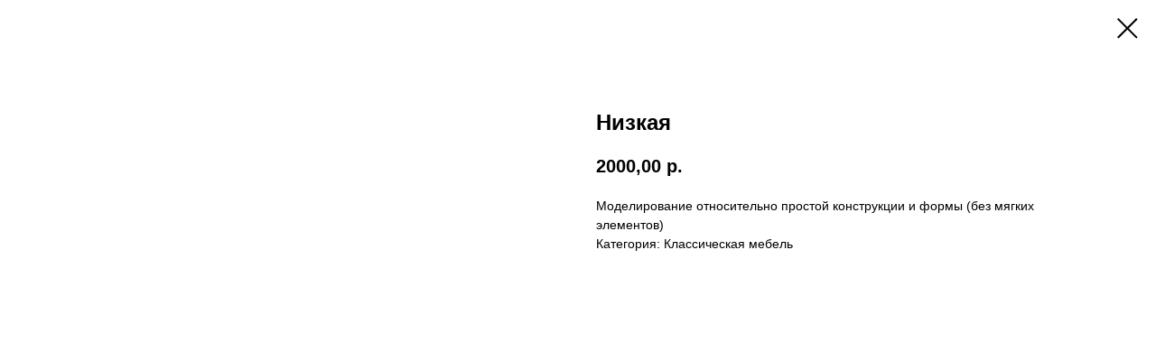

--- FILE ---
content_type: text/html; charset=UTF-8
request_url: https://taranstudio.com/tproduct/1-186958941251-nizkaya
body_size: 5922
content:
<!DOCTYPE html>
<html lang="en" dir="ltr">
<head>
    <meta charset="utf-8">
    <meta name="viewport" content="width=device-width, initial-scale=1.0" />
    
<title>Низкая</title>
<meta name="description" content="Моделирование относительно простой конструкции и формы (без мягких элементов)">
<meta name="keywords" content="">
<meta property="og:title" content="Низкая" />
<meta property="og:description" content="Моделирование относительно простой конструкции и формы (без мягких элементов)" />
<meta property="og:type" content="website" />
<meta property="og:url" content="https://taranstudio.com/tproduct/1-186958941251-nizkaya" />
<meta property="og:image" content="https://static.tildacdn.com/tild6262-3839-4334-b063-653163386465/image.png" />
<link rel="canonical" href="https://taranstudio.com/tproduct/1-186958941251-nizkaya" />
    <link rel="stylesheet" href="https://static.tildacdn.com/css/fonts-tildasans.css" type="text/css" media="all">
    <link rel="stylesheet" href="https://static.tildacdn.com/css/tilda-grid-3.0.min.css">
    <link rel="stylesheet" href="https://tilda.ws/project577956/tilda-blocks-2.14.css">
    <link rel="stylesheet" href="https://static.tildacdn.com/css/tilda-cart-1.0.min.css" type="text/css" media="all">
    <link rel="stylesheet" href="https://static.tildacdn.com/css/tilda-forms-1.0.min.css" type="text/css" media="all">
    <link rel="stylesheet" href="https://static.tildacdn.com/css/tilda-catalog-1.1.min.css" type="text/css" media="all" onerror="this.loaderr='y';" />
    <link rel="stylesheet" href="https://static.tildacdn.com/css/tilda-delivery-1.0.min.css">
    <link rel="stylesheet" href="https://static.tildacdn.com/css/tilda-slds-1.4.min.css">
    <link rel="stylesheet" href="https://static.tildacdn.com/css/tilda-zoom-2.0.min.css">
    <link rel="stylesheet" href="https://static.tildacdn.com/css/tilda-popup-1.1.min.css">
    <link rel="stylesheet" href="https://static.tildacdn.com/css/tilda-cover-1.0.min.css" type="text/css" media="all">
    <link rel="stylesheet" href="https://static.tildacdn.com/css/tilda-menusub-1.0.min.css">
    <link rel="stylesheet" href="https://static.tildacdn.com/css/tilda-animation-1.0.min.css" type="text/css" media="all">
    <script src="https://static.tildacdn.com/js/tilda-scripts-3.0.min.js"></script>
    <script src="https://tilda.ws/project577956/tilda-blocks-2.7.js"></script>
    <script src="https://static.tildacdn.com/js/tilda-forms-1.0.min.js" charset="utf-8"></script>
    <script src="https://static.tildacdn.com/js/hammer.min.js" charset="utf-8"></script>
    <script src="https://static.tildacdn.com/js/tilda-slds-1.4.min.js" charset="utf-8"></script>
    <script src="https://static.tildacdn.com/js/tilda-zoom-2.0.min.js" charset="utf-8"></script>
    <script src="https://static.tildacdn.com/js/tilda-cart-1.1.min.js" charset="utf-8"></script>
    <script src="https://static.tildacdn.com/js/tilda-products-1.0.min.js" charset="utf-8"></script>
    <script src="https://static.tildacdn.com/js/tilda-catalog-1.1.min.js" charset="utf-8" async onerror="this.loaderr='y';"></script>
    <script src="https://static.tildacdn.com/js/tilda-delivery-1.0.min.js" charset="utf-8"></script>
    <script src="https://static.tildacdn.com/js/tilda-cover-1.0.min.js" charset="utf-8"></script>
    <script src="https://static.tildacdn.com/js/tilda-menusub-1.0.min.js" charset="utf-8"></script>
    <script src="https://static.tildacdn.com/js/tilda-animation-1.0.min.js" charset="utf-8"></script>
    <script src="https://static.tildacdn.com/js/tilda-wishlist-1.0.min.js" charset="utf-8"></script>
    <script type="text/javascript">
    
    if((/bot|google|yandex|baidu|bing|msn|duckduckbot|teoma|slurp|crawler|spider|robot|crawling|facebook/i.test(navigator.userAgent))===false && typeof(sessionStorage)!='undefined' && sessionStorage.getItem('visited')!=='y'){	var style=document.createElement('style');	style.type='text/css';	style.innerHTML='@media screen and (min-width: 980px) {.t-records {opacity: 0;}.t-records_animated {-webkit-transition: opacity ease-in-out .2s;-moz-transition: opacity ease-in-out .2s;-o-transition: opacity ease-in-out .2s;transition: opacity ease-in-out .2s;}.t-records.t-records_visible {opacity: 1;}}';	document.getElementsByTagName('head')[0].appendChild(style);	$(document).ready(function() { $('.t-records').addClass('t-records_animated'); setTimeout(function(){ $('.t-records').addClass('t-records_visible'); sessionStorage.setItem('visited','y'); },400);	});}
    
    </script>
</head>

<body class="t-body">
<div id="allrecords" class="t-records" data-hook="blocks-collection-content-node" data-tilda-project-id="577956" data-tilda-page-id="" data-tilda-formskey="f783d7817e8d92162cbbb1bb0e9f94f3">

<!-- PRODUCT START -->

                
                        
                    
        
        

<div id="rec1" class="r t-rec" style="" >
    <div class="t-store t-store__prod-snippet__container">

        
        
        <a href="https://taranstudio.com" class="t-popup__close" style="position:absolute; background-color:#ffffff">
            <div class="t-popup__close-wrapper">
                <svg class="t-popup__close-icon t-popup__close-icon_arrow" width="26px" height="26px" viewBox="0 0 26 26" version="1.1" xmlns="http://www.w3.org/2000/svg" xmlns:xlink="http://www.w3.org/1999/xlink"><path d="M10.4142136,5 L11.8284271,6.41421356 L5.829,12.414 L23.4142136,12.4142136 L23.4142136,14.4142136 L5.829,14.414 L11.8284271,20.4142136 L10.4142136,21.8284271 L2,13.4142136 L10.4142136,5 Z" fill="#000000"></path></svg>
                <svg class="t-popup__close-icon t-popup__close-icon_cross" width="23px" height="23px" viewBox="0 0 23 23" version="1.1" xmlns="http://www.w3.org/2000/svg" xmlns:xlink="http://www.w3.org/1999/xlink"><g stroke="none" stroke-width="1" fill="#000000" fill-rule="evenodd"><rect transform="translate(11.313708, 11.313708) rotate(-45.000000) translate(-11.313708, -11.313708) " x="10.3137085" y="-3.6862915" width="2" height="30"></rect><rect transform="translate(11.313708, 11.313708) rotate(-315.000000) translate(-11.313708, -11.313708) " x="10.3137085" y="-3.6862915" width="2" height="30"></rect></g></svg>
            </div>
        </a>
        
        <div class="js-store-product js-product t-store__product-snippet" data-product-lid="186958941251" data-product-uid="186958941251" itemscope itemtype="http://schema.org/Product">
            <meta itemprop="productID" content="186958941251" />

            <div class="t-container">
                <div>
                    <meta itemprop="image" content="https://static.tildacdn.com/tild6262-3839-4334-b063-653163386465/image.png" />
                    <div class="t-store__prod-popup__slider js-store-prod-slider t-store__prod-popup__col-left t-col t-col_6">
                        <div class="js-product-img" style="width:100%;padding-bottom:75%;background-size:cover;opacity:0;">
                        </div>
                    </div>
                    <div class="t-store__prod-popup__info t-align_left t-store__prod-popup__col-right t-col t-col_6">

                        <div class="t-store__prod-popup__title-wrapper">
                            <h1 class="js-store-prod-name js-product-name t-store__prod-popup__name t-name t-name_xl" itemprop="name" >Низкая</h1>
                            <div class="t-store__prod-popup__brand t-descr t-descr_xxs" >
                                                            </div>
                            <div class="t-store__prod-popup__sku t-descr t-descr_xxs">
                                <span class="js-store-prod-sku js-product-sku" translate="no" >
                                    
                                </span>
                            </div>
                        </div>

                                                                        <div itemprop="offers" itemscope itemtype="http://schema.org/Offer" style="display:none;">
                            <meta itemprop="serialNumber" content="186958941251" />
                                                        <meta itemprop="price" content="2000.00" />
                            <meta itemprop="priceCurrency" content="RUB" />
                                                        <link itemprop="availability" href="http://schema.org/InStock">
                                                    </div>
                        
                                                
                        <div class="js-store-price-wrapper t-store__prod-popup__price-wrapper">
                            <div class="js-store-prod-price t-store__prod-popup__price t-store__prod-popup__price-item t-name t-name_md" style="">
                                                                <div class="js-product-price js-store-prod-price-val t-store__prod-popup__price-value" data-product-price-def="2000.0000" data-product-price-def-str="2000,00">2000,00</div><div class="t-store__prod-popup__price-currency" translate="no">р.</div>
                                                            </div>
                            <div class="js-store-prod-price-old t-store__prod-popup__price_old t-store__prod-popup__price-item t-name t-name_md" style="display:none;">
                                                                <div class="js-store-prod-price-old-val t-store__prod-popup__price-value"></div><div class="t-store__prod-popup__price-currency" translate="no">р.</div>
                                                            </div>
                        </div>

                        <div class="js-product-controls-wrapper">
                        </div>

                        <div class="t-store__prod-popup__links-wrapper">
                                                    </div>

                        
                        <div class="js-store-prod-text t-store__prod-popup__text t-descr t-descr_xxs" >
                                                    <div class="js-store-prod-all-text" itemprop="description">
                                Моделирование относительно простой конструкции и формы (без мягких элементов)                            </div>
                                                                            <div class="js-store-prod-all-charcs">
                                                                                                                        <p class="js-store-prod-charcs">Категория: Классическая мебель</p>
                                                                                                                                                                            </div>
                                                </div>

                    </div>
                </div>

                            </div>
        </div>
                <div class="js-store-error-msg t-store__error-msg-cont"></div>
        <div itemscope itemtype="http://schema.org/ImageGallery" style="display:none;">
                                                </div>

    </div>

                        
                        
    
    <style>
        /* body bg color */
        

        /* body bg color end */
        /* Slider stiles */
        .t-slds__bullet_active .t-slds__bullet_body {
            background-color: #222 !important;
        }

        .t-slds__bullet:hover .t-slds__bullet_body {
            background-color: #222 !important;
        }
        /* Slider stiles end */
    </style>
    

            
        
    <style>
        

        

        
    </style>
    
    
        
    <style>
        
    </style>
    
    
        
    <style>
        
    </style>
    
    
        
        <style>
    
                                    
        </style>
    
    
    <div class="js-store-tpl-slider-arrows" style="display: none;">
              


<div class="t-slds__arrow_wrapper t-slds__arrow_wrapper-left" data-slide-direction="left">
  <div class="t-slds__arrow t-slds__arrow-left " >
    <div class="t-slds__arrow_body t-slds__arrow_body-left" style="width: 17px;">
      <svg style="display: block" viewBox="0 0 17.3 33" xmlns="http://www.w3.org/2000/svg" xmlns:xlink="http://www.w3.org/1999/xlink">
                <desc>Left</desc>
        <polyline
        fill="none"
        stroke="#222"
        stroke-linejoin="butt"
        stroke-linecap="butt"
        stroke-width="1"
        points="0.5,0.5 16.5,16.5 0.5,32.5"
        />
      </svg>
    </div>
  </div>
</div>
<div class="t-slds__arrow_wrapper t-slds__arrow_wrapper-right" data-slide-direction="right">
  <div class="t-slds__arrow t-slds__arrow-right " >
    <div class="t-slds__arrow_body t-slds__arrow_body-right" style="width: 17px;">
      <svg style="display: block" viewBox="0 0 17.3 33" xmlns="http://www.w3.org/2000/svg" xmlns:xlink="http://www.w3.org/1999/xlink">
        <desc>Right</desc>
        <polyline
        fill="none"
        stroke="#222"
        stroke-linejoin="butt"
        stroke-linecap="butt"
        stroke-width="1"
        points="0.5,0.5 16.5,16.5 0.5,32.5"
        />
      </svg>
    </div>
  </div>
</div>    </div>

    
    <script>
        t_onReady(function() {
            var tildacopyEl = document.getElementById('tildacopy');
            if (tildacopyEl) tildacopyEl.style.display = 'none';

            var recid = '1';
            var options = {};
            var product = {"uid":186958941251,"rootpartid":9625837,"title":"Низкая","descr":"Моделирование относительно простой конструкции и формы (без мягких элементов)","price":"2000.0000","gallery":[{"img":"https:\/\/static.tildacdn.com\/tild6262-3839-4334-b063-653163386465\/image.png"}],"sort":1003600,"portion":0,"newsort":0,"json_chars":"[{\"title\": \"Категория\", \"value\": \"Классическая мебель\"}]","externalid":"yL89Gafk0LGOnx27eZ3D","pack_label":"lwh","pack_x":0,"pack_y":0,"pack_z":0,"pack_m":0,"serverid":"master","servertime":"1662555648.8934","parentuid":"","editions":[{"uid":186958941251,"price":"2 000.00","priceold":"","sku":"","quantity":"","img":"https:\/\/static.tildacdn.com\/tild6262-3839-4334-b063-653163386465\/image.png"}],"characteristics":[{"title":"Категория","value":"Классическая мебель"}],"properties":[],"partuids":[209125400991],"url":"https:\/\/taranstudio.com\/tproduct\/1-186958941251-nizkaya"};

            // draw slider or show image for SEO
            if (window.isSearchBot) {
                var imgEl = document.querySelector('.js-product-img');
                if (imgEl) imgEl.style.opacity = '1';
            } else {
                
                var prodcard_optsObj = {
    hasWrap: false,
    txtPad: '',
    bgColor: '',
    borderRadius: '',
    shadowSize: '0px',
    shadowOpacity: '',
    shadowSizeHover: '',
    shadowOpacityHover: '',
    shadowShiftyHover: '',
    btnTitle1: '',
    btnLink1: '',
    btnTitle2: '',
    btnLink2: '',
    showOpts: false};

var price_optsObj = {
    color: '',
    colorOld: '',
    fontSize: '',
    fontWeight: ''
};

var popup_optsObj = {
    columns: '',
    columns2: '',
    isVertical: '',
    align: '',
    btnTitle: '_Buy_now_',
    closeText: '',
    iconColor: '',
    containerBgColor: '',
    overlayBgColorRgba: '',
    popupStat: '',
    popupContainer: '',
    fixedButton: false,
    mobileGalleryStyle: ''
};

var slider_optsObj = {
    anim_speed: '',
    arrowColor: '',
    videoPlayerIconColor: '',
    cycle: '',
    controls: '',
    bgcolor: ''
};

var slider_dotsOptsObj = {
    size: '',
    bgcolor: '',
    bordersize: '',
    bgcoloractive: ''
};

var slider_slidesOptsObj = {
    zoomable: false,
    bgsize: '',
    ratio: '0.75'
};

var typography_optsObj = {
    descrColor: '',
    titleColor: ''
};

var default_sortObj = {
    in_stock: false};

var btn1_style = 'color:#ffffff;background-color:#000000;';
var btn2_style = '';

var options_catalog = {
    btn1_style: btn1_style,
    btn2_style: btn2_style,
    storepart: '',
    prodCard: prodcard_optsObj,
    popup_opts: popup_optsObj,
    defaultSort: default_sortObj,
    slider_opts: slider_optsObj,
    slider_dotsOpts: slider_dotsOptsObj,
    slider_slidesOpts: slider_slidesOptsObj,
    typo: typography_optsObj,
    price: price_optsObj,
    blocksInRow: '',
    imageHover: false,
    imageHeight: '',
    imageRatioClass: 't-store__card__imgwrapper_4-3',
    align: '',
    vindent: '',
    isHorizOnMob:false,
    itemsAnim: '',
    hasOriginalAspectRatio: false,
    markColor: '',
    markBgColor: '',
    currencySide: 'r',
    currencyTxt: 'р.',
    currencySeparator: ',',
    currencyDecimal: '',
    btnSize: '',
    verticalAlignButtons: false,
    hideFilters: false,
    titleRelevants: '',
    showRelevants: '',
    relevants_slider: false,
    relevants_quantity: '',
    isFlexCols: false,
    isPublishedPage: true,
    previewmode: true,
    colClass: 't-col t-col_3',
    ratio: '',
    sliderthumbsside: '',
    showStoreBtnQuantity: '',
    tabs: '',
    galleryStyle: '',
    title_typo: '',
    descr_typo: '',
    price_typo: '',
    price_old_typo: '',
    menu_typo: '',
    options_typo: '',
    sku_typo: '',
    characteristics_typo: '',
    button_styles: '',
    button2_styles: '',
    buttonicon: '',
    buttoniconhover: '',
};                
                // emulate, get options_catalog from file store_catalog_fields
                options = options_catalog;
                options.typo.title = "" || '';
                options.typo.descr = "" || '';

                try {
                    if (options.showRelevants) {
                        var itemsCount = '4';
                        var relevantsMethod;
                        switch (options.showRelevants) {
                            case 'cc':
                                relevantsMethod = 'current_category';
                                break;
                            case 'all':
                                relevantsMethod = 'all_categories';
                                break;
                            default:
                                relevantsMethod = 'category_' + options.showRelevants;
                                break;
                        }

                        t_onFuncLoad('t_store_loadProducts', function() {
                            t_store_loadProducts(
                                'relevants',
                                recid,
                                options,
                                false,
                                {
                                    currentProductUid: '186958941251',
                                    relevantsQuantity: itemsCount,
                                    relevantsMethod: relevantsMethod,
                                    relevantsSort: 'random'
                                }
                            );
                        });
                    }
                } catch (e) {
                    console.log('Error in relevants: ' + e);
                }
            }

            
                        

            window.tStoreOptionsList = [{"title":"страницы","params":{"view":"buttons","hasColor":false,"linkImage":false},"values":[{"id":"17248585","value":"100"},{"id":"17248300","value":"12"},{"id":"17248303","value":"16"},{"id":"17248306","value":"20"},{"id":"17248495","value":"24"},{"id":"17248498","value":"28"},{"id":"17248501","value":"32"},{"id":"17248504","value":"36"},{"id":"17248507","value":"40"},{"id":"17248510","value":"44"},{"id":"17248513","value":"48"},{"id":"17248516","value":"52"},{"id":"17248519","value":"56"},{"id":"17248522","value":"60"},{"id":"17248525","value":"64"},{"id":"17248528","value":"68"},{"id":"17248531","value":"72"},{"id":"17248567","value":"76"},{"id":"17248297","value":"8"},{"id":"17248570","value":"80"},{"id":"17248573","value":"84"},{"id":"17248576","value":"88"},{"id":"17248579","value":"92"},{"id":"17248582","value":"96"}]},{"title":"Сложность","params":{"view":"radio","hasColor":false,"linkImage":true},"values":[{"id":"17252092","value":"Высокая"},{"id":"17252095","value":"Высочайшая"},{"id":"17252086","value":"Низкая"},{"id":"17252089","value":"Средняя"}]},{"title":"Количество","params":{"view":"select","hasColor":false,"linkImage":false},"values":[{"id":"17252380","value":"1"},{"id":"17252464","value":"10"},{"id":"17252734","value":"100"},{"id":"17252467","value":"11"},{"id":"17252470","value":"12"},{"id":"17252473","value":"13"},{"id":"17252476","value":"14"},{"id":"17252479","value":"15"},{"id":"17252482","value":"16"},{"id":"17252485","value":"17"},{"id":"17252488","value":"18"},{"id":"17252491","value":"19"},{"id":"17252383","value":"2"},{"id":"17252494","value":"20"},{"id":"17252497","value":"21"},{"id":"17252500","value":"22"},{"id":"17252503","value":"23"},{"id":"17252506","value":"24"},{"id":"17252509","value":"25"},{"id":"17252512","value":"26"},{"id":"17252515","value":"27"},{"id":"17252518","value":"28"},{"id":"17252521","value":"29"},{"id":"17252386","value":"3"},{"id":"17252524","value":"30"},{"id":"17252527","value":"31"},{"id":"17252530","value":"32"},{"id":"17252533","value":"33"},{"id":"17252536","value":"34"},{"id":"17252539","value":"35"},{"id":"17252542","value":"36"},{"id":"17252545","value":"37"},{"id":"17252548","value":"38"},{"id":"17252551","value":"39"},{"id":"17252389","value":"4"},{"id":"17252554","value":"40"},{"id":"17252557","value":"41"},{"id":"17252560","value":"42"},{"id":"17252563","value":"43"},{"id":"17252566","value":"44"},{"id":"17252569","value":"45"},{"id":"17252572","value":"46"},{"id":"17252575","value":"47"},{"id":"17252578","value":"48"},{"id":"17252581","value":"49"},{"id":"17252449","value":"5"},{"id":"17252584","value":"50"},{"id":"17252587","value":"51"},{"id":"17252590","value":"52"},{"id":"17252593","value":"53"},{"id":"17252596","value":"54"},{"id":"17252599","value":"55"},{"id":"17252602","value":"56"},{"id":"17252605","value":"57"},{"id":"17252608","value":"58"},{"id":"17252611","value":"59"},{"id":"17252452","value":"6"},{"id":"17252614","value":"60"},{"id":"17252617","value":"61"},{"id":"17252620","value":"62"},{"id":"17252623","value":"63"},{"id":"17252626","value":"64"},{"id":"17252629","value":"65"},{"id":"17252632","value":"66"},{"id":"17252635","value":"67"},{"id":"17252638","value":"68"},{"id":"17252641","value":"69"},{"id":"17252455","value":"7"},{"id":"17252644","value":"70"},{"id":"17252647","value":"71"},{"id":"17252650","value":"72"},{"id":"17252653","value":"73"},{"id":"17252656","value":"74"},{"id":"17252659","value":"75"},{"id":"17252662","value":"76"},{"id":"17252665","value":"77"},{"id":"17252668","value":"78"},{"id":"17252671","value":"79"},{"id":"17252458","value":"8"},{"id":"17252674","value":"80"},{"id":"17252677","value":"81"},{"id":"17252680","value":"82"},{"id":"17252683","value":"83"},{"id":"17252686","value":"84"},{"id":"17252689","value":"85"},{"id":"17252692","value":"86"},{"id":"17252695","value":"87"},{"id":"17252698","value":"88"},{"id":"17252701","value":"89"},{"id":"17252461","value":"9"},{"id":"17252704","value":"90"},{"id":"17252707","value":"91"},{"id":"17252710","value":"92"},{"id":"17252713","value":"93"},{"id":"17252716","value":"94"},{"id":"17252719","value":"95"},{"id":"17252722","value":"96"},{"id":"17252725","value":"97"},{"id":"17252728","value":"98"},{"id":"17252731","value":"99"}]},{"title":"Сложность визуализации","params":{"view":"buttons","hasColor":false,"linkImage":false},"values":[{"id":"17261083","value":"1"},{"id":"17261086","value":"2"},{"id":"17261089","value":"3"},{"id":"17261092","value":"4"},{"id":"17261095","value":"5"},{"id":"17261098","value":"6"},{"id":"17261101","value":"7"}]},{"title":"Сложность материала","params":{"view":"radio","hasColor":false,"linkImage":false},"values":[{"id":"17262433","value":"Гладкая эмаль"},{"id":"17262436","value":"Гладкая эмаль уникальная"},{"id":"17262445","value":"Древесный рисунок"},{"id":"17262457","value":"По контуру"},{"id":"17262460","value":"Растертая"},{"id":"17262463","value":"Растертая с декоративными элементами"},{"id":"17262439","value":"С элементами"},{"id":"17262442","value":"С элементами дерева"}]},{"title":"Вариант","params":{"view":"radio","hasColor":false,"linkImage":false},"values":[{"id":"17282554","value":"10-12 блоков"},{"id":"17282584","value":"10-12 страниц"},{"id":"17282545","value":"3 блока"},{"id":"17282572","value":"3 страницы"},{"id":"17282548","value":"4-6 блоков"},{"id":"17282575","value":"4-6 страниц"},{"id":"17282551","value":"7-9 блоков"},{"id":"17282581","value":"7-9 страниц"},{"id":"17283040","value":"Офис, магазин, салон"},{"id":"17283043","value":"Сеть салонов (Где купить)"}]}];

            t_onFuncLoad('t_store_productInit', function() {
                t_store_productInit(recid, options, product);
            });

            // if user coming from catalog redirect back to main page
            if (window.history.state && (window.history.state.productData || window.history.state.storepartuid)) {
                window.onpopstate = function() {
                    window.history.replaceState(null, null, window.location.origin);
                    window.location.replace(window.location.origin);
                };
            }
        });
    </script>
    

</div>


<!-- PRODUCT END -->


</div>
</body>
</html>